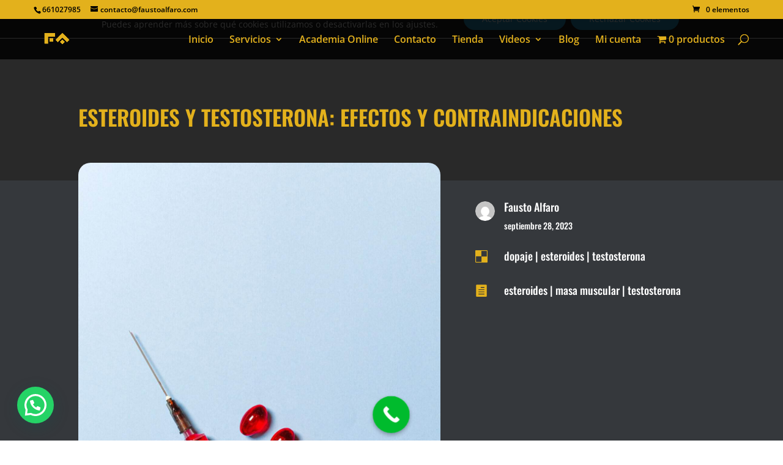

--- FILE ---
content_type: text/html; charset=utf-8
request_url: https://www.google.com/recaptcha/api2/anchor?ar=1&k=6LfJAGUqAAAAAMjyQXZWbzGljlWPH_-lXdsWQU1A&co=aHR0cHM6Ly93d3cuZmF1c3RvYWxmYXJvLmNvbTo0NDM.&hl=en&v=N67nZn4AqZkNcbeMu4prBgzg&size=invisible&anchor-ms=20000&execute-ms=30000&cb=xeauhlr23wvj
body_size: 48770
content:
<!DOCTYPE HTML><html dir="ltr" lang="en"><head><meta http-equiv="Content-Type" content="text/html; charset=UTF-8">
<meta http-equiv="X-UA-Compatible" content="IE=edge">
<title>reCAPTCHA</title>
<style type="text/css">
/* cyrillic-ext */
@font-face {
  font-family: 'Roboto';
  font-style: normal;
  font-weight: 400;
  font-stretch: 100%;
  src: url(//fonts.gstatic.com/s/roboto/v48/KFO7CnqEu92Fr1ME7kSn66aGLdTylUAMa3GUBHMdazTgWw.woff2) format('woff2');
  unicode-range: U+0460-052F, U+1C80-1C8A, U+20B4, U+2DE0-2DFF, U+A640-A69F, U+FE2E-FE2F;
}
/* cyrillic */
@font-face {
  font-family: 'Roboto';
  font-style: normal;
  font-weight: 400;
  font-stretch: 100%;
  src: url(//fonts.gstatic.com/s/roboto/v48/KFO7CnqEu92Fr1ME7kSn66aGLdTylUAMa3iUBHMdazTgWw.woff2) format('woff2');
  unicode-range: U+0301, U+0400-045F, U+0490-0491, U+04B0-04B1, U+2116;
}
/* greek-ext */
@font-face {
  font-family: 'Roboto';
  font-style: normal;
  font-weight: 400;
  font-stretch: 100%;
  src: url(//fonts.gstatic.com/s/roboto/v48/KFO7CnqEu92Fr1ME7kSn66aGLdTylUAMa3CUBHMdazTgWw.woff2) format('woff2');
  unicode-range: U+1F00-1FFF;
}
/* greek */
@font-face {
  font-family: 'Roboto';
  font-style: normal;
  font-weight: 400;
  font-stretch: 100%;
  src: url(//fonts.gstatic.com/s/roboto/v48/KFO7CnqEu92Fr1ME7kSn66aGLdTylUAMa3-UBHMdazTgWw.woff2) format('woff2');
  unicode-range: U+0370-0377, U+037A-037F, U+0384-038A, U+038C, U+038E-03A1, U+03A3-03FF;
}
/* math */
@font-face {
  font-family: 'Roboto';
  font-style: normal;
  font-weight: 400;
  font-stretch: 100%;
  src: url(//fonts.gstatic.com/s/roboto/v48/KFO7CnqEu92Fr1ME7kSn66aGLdTylUAMawCUBHMdazTgWw.woff2) format('woff2');
  unicode-range: U+0302-0303, U+0305, U+0307-0308, U+0310, U+0312, U+0315, U+031A, U+0326-0327, U+032C, U+032F-0330, U+0332-0333, U+0338, U+033A, U+0346, U+034D, U+0391-03A1, U+03A3-03A9, U+03B1-03C9, U+03D1, U+03D5-03D6, U+03F0-03F1, U+03F4-03F5, U+2016-2017, U+2034-2038, U+203C, U+2040, U+2043, U+2047, U+2050, U+2057, U+205F, U+2070-2071, U+2074-208E, U+2090-209C, U+20D0-20DC, U+20E1, U+20E5-20EF, U+2100-2112, U+2114-2115, U+2117-2121, U+2123-214F, U+2190, U+2192, U+2194-21AE, U+21B0-21E5, U+21F1-21F2, U+21F4-2211, U+2213-2214, U+2216-22FF, U+2308-230B, U+2310, U+2319, U+231C-2321, U+2336-237A, U+237C, U+2395, U+239B-23B7, U+23D0, U+23DC-23E1, U+2474-2475, U+25AF, U+25B3, U+25B7, U+25BD, U+25C1, U+25CA, U+25CC, U+25FB, U+266D-266F, U+27C0-27FF, U+2900-2AFF, U+2B0E-2B11, U+2B30-2B4C, U+2BFE, U+3030, U+FF5B, U+FF5D, U+1D400-1D7FF, U+1EE00-1EEFF;
}
/* symbols */
@font-face {
  font-family: 'Roboto';
  font-style: normal;
  font-weight: 400;
  font-stretch: 100%;
  src: url(//fonts.gstatic.com/s/roboto/v48/KFO7CnqEu92Fr1ME7kSn66aGLdTylUAMaxKUBHMdazTgWw.woff2) format('woff2');
  unicode-range: U+0001-000C, U+000E-001F, U+007F-009F, U+20DD-20E0, U+20E2-20E4, U+2150-218F, U+2190, U+2192, U+2194-2199, U+21AF, U+21E6-21F0, U+21F3, U+2218-2219, U+2299, U+22C4-22C6, U+2300-243F, U+2440-244A, U+2460-24FF, U+25A0-27BF, U+2800-28FF, U+2921-2922, U+2981, U+29BF, U+29EB, U+2B00-2BFF, U+4DC0-4DFF, U+FFF9-FFFB, U+10140-1018E, U+10190-1019C, U+101A0, U+101D0-101FD, U+102E0-102FB, U+10E60-10E7E, U+1D2C0-1D2D3, U+1D2E0-1D37F, U+1F000-1F0FF, U+1F100-1F1AD, U+1F1E6-1F1FF, U+1F30D-1F30F, U+1F315, U+1F31C, U+1F31E, U+1F320-1F32C, U+1F336, U+1F378, U+1F37D, U+1F382, U+1F393-1F39F, U+1F3A7-1F3A8, U+1F3AC-1F3AF, U+1F3C2, U+1F3C4-1F3C6, U+1F3CA-1F3CE, U+1F3D4-1F3E0, U+1F3ED, U+1F3F1-1F3F3, U+1F3F5-1F3F7, U+1F408, U+1F415, U+1F41F, U+1F426, U+1F43F, U+1F441-1F442, U+1F444, U+1F446-1F449, U+1F44C-1F44E, U+1F453, U+1F46A, U+1F47D, U+1F4A3, U+1F4B0, U+1F4B3, U+1F4B9, U+1F4BB, U+1F4BF, U+1F4C8-1F4CB, U+1F4D6, U+1F4DA, U+1F4DF, U+1F4E3-1F4E6, U+1F4EA-1F4ED, U+1F4F7, U+1F4F9-1F4FB, U+1F4FD-1F4FE, U+1F503, U+1F507-1F50B, U+1F50D, U+1F512-1F513, U+1F53E-1F54A, U+1F54F-1F5FA, U+1F610, U+1F650-1F67F, U+1F687, U+1F68D, U+1F691, U+1F694, U+1F698, U+1F6AD, U+1F6B2, U+1F6B9-1F6BA, U+1F6BC, U+1F6C6-1F6CF, U+1F6D3-1F6D7, U+1F6E0-1F6EA, U+1F6F0-1F6F3, U+1F6F7-1F6FC, U+1F700-1F7FF, U+1F800-1F80B, U+1F810-1F847, U+1F850-1F859, U+1F860-1F887, U+1F890-1F8AD, U+1F8B0-1F8BB, U+1F8C0-1F8C1, U+1F900-1F90B, U+1F93B, U+1F946, U+1F984, U+1F996, U+1F9E9, U+1FA00-1FA6F, U+1FA70-1FA7C, U+1FA80-1FA89, U+1FA8F-1FAC6, U+1FACE-1FADC, U+1FADF-1FAE9, U+1FAF0-1FAF8, U+1FB00-1FBFF;
}
/* vietnamese */
@font-face {
  font-family: 'Roboto';
  font-style: normal;
  font-weight: 400;
  font-stretch: 100%;
  src: url(//fonts.gstatic.com/s/roboto/v48/KFO7CnqEu92Fr1ME7kSn66aGLdTylUAMa3OUBHMdazTgWw.woff2) format('woff2');
  unicode-range: U+0102-0103, U+0110-0111, U+0128-0129, U+0168-0169, U+01A0-01A1, U+01AF-01B0, U+0300-0301, U+0303-0304, U+0308-0309, U+0323, U+0329, U+1EA0-1EF9, U+20AB;
}
/* latin-ext */
@font-face {
  font-family: 'Roboto';
  font-style: normal;
  font-weight: 400;
  font-stretch: 100%;
  src: url(//fonts.gstatic.com/s/roboto/v48/KFO7CnqEu92Fr1ME7kSn66aGLdTylUAMa3KUBHMdazTgWw.woff2) format('woff2');
  unicode-range: U+0100-02BA, U+02BD-02C5, U+02C7-02CC, U+02CE-02D7, U+02DD-02FF, U+0304, U+0308, U+0329, U+1D00-1DBF, U+1E00-1E9F, U+1EF2-1EFF, U+2020, U+20A0-20AB, U+20AD-20C0, U+2113, U+2C60-2C7F, U+A720-A7FF;
}
/* latin */
@font-face {
  font-family: 'Roboto';
  font-style: normal;
  font-weight: 400;
  font-stretch: 100%;
  src: url(//fonts.gstatic.com/s/roboto/v48/KFO7CnqEu92Fr1ME7kSn66aGLdTylUAMa3yUBHMdazQ.woff2) format('woff2');
  unicode-range: U+0000-00FF, U+0131, U+0152-0153, U+02BB-02BC, U+02C6, U+02DA, U+02DC, U+0304, U+0308, U+0329, U+2000-206F, U+20AC, U+2122, U+2191, U+2193, U+2212, U+2215, U+FEFF, U+FFFD;
}
/* cyrillic-ext */
@font-face {
  font-family: 'Roboto';
  font-style: normal;
  font-weight: 500;
  font-stretch: 100%;
  src: url(//fonts.gstatic.com/s/roboto/v48/KFO7CnqEu92Fr1ME7kSn66aGLdTylUAMa3GUBHMdazTgWw.woff2) format('woff2');
  unicode-range: U+0460-052F, U+1C80-1C8A, U+20B4, U+2DE0-2DFF, U+A640-A69F, U+FE2E-FE2F;
}
/* cyrillic */
@font-face {
  font-family: 'Roboto';
  font-style: normal;
  font-weight: 500;
  font-stretch: 100%;
  src: url(//fonts.gstatic.com/s/roboto/v48/KFO7CnqEu92Fr1ME7kSn66aGLdTylUAMa3iUBHMdazTgWw.woff2) format('woff2');
  unicode-range: U+0301, U+0400-045F, U+0490-0491, U+04B0-04B1, U+2116;
}
/* greek-ext */
@font-face {
  font-family: 'Roboto';
  font-style: normal;
  font-weight: 500;
  font-stretch: 100%;
  src: url(//fonts.gstatic.com/s/roboto/v48/KFO7CnqEu92Fr1ME7kSn66aGLdTylUAMa3CUBHMdazTgWw.woff2) format('woff2');
  unicode-range: U+1F00-1FFF;
}
/* greek */
@font-face {
  font-family: 'Roboto';
  font-style: normal;
  font-weight: 500;
  font-stretch: 100%;
  src: url(//fonts.gstatic.com/s/roboto/v48/KFO7CnqEu92Fr1ME7kSn66aGLdTylUAMa3-UBHMdazTgWw.woff2) format('woff2');
  unicode-range: U+0370-0377, U+037A-037F, U+0384-038A, U+038C, U+038E-03A1, U+03A3-03FF;
}
/* math */
@font-face {
  font-family: 'Roboto';
  font-style: normal;
  font-weight: 500;
  font-stretch: 100%;
  src: url(//fonts.gstatic.com/s/roboto/v48/KFO7CnqEu92Fr1ME7kSn66aGLdTylUAMawCUBHMdazTgWw.woff2) format('woff2');
  unicode-range: U+0302-0303, U+0305, U+0307-0308, U+0310, U+0312, U+0315, U+031A, U+0326-0327, U+032C, U+032F-0330, U+0332-0333, U+0338, U+033A, U+0346, U+034D, U+0391-03A1, U+03A3-03A9, U+03B1-03C9, U+03D1, U+03D5-03D6, U+03F0-03F1, U+03F4-03F5, U+2016-2017, U+2034-2038, U+203C, U+2040, U+2043, U+2047, U+2050, U+2057, U+205F, U+2070-2071, U+2074-208E, U+2090-209C, U+20D0-20DC, U+20E1, U+20E5-20EF, U+2100-2112, U+2114-2115, U+2117-2121, U+2123-214F, U+2190, U+2192, U+2194-21AE, U+21B0-21E5, U+21F1-21F2, U+21F4-2211, U+2213-2214, U+2216-22FF, U+2308-230B, U+2310, U+2319, U+231C-2321, U+2336-237A, U+237C, U+2395, U+239B-23B7, U+23D0, U+23DC-23E1, U+2474-2475, U+25AF, U+25B3, U+25B7, U+25BD, U+25C1, U+25CA, U+25CC, U+25FB, U+266D-266F, U+27C0-27FF, U+2900-2AFF, U+2B0E-2B11, U+2B30-2B4C, U+2BFE, U+3030, U+FF5B, U+FF5D, U+1D400-1D7FF, U+1EE00-1EEFF;
}
/* symbols */
@font-face {
  font-family: 'Roboto';
  font-style: normal;
  font-weight: 500;
  font-stretch: 100%;
  src: url(//fonts.gstatic.com/s/roboto/v48/KFO7CnqEu92Fr1ME7kSn66aGLdTylUAMaxKUBHMdazTgWw.woff2) format('woff2');
  unicode-range: U+0001-000C, U+000E-001F, U+007F-009F, U+20DD-20E0, U+20E2-20E4, U+2150-218F, U+2190, U+2192, U+2194-2199, U+21AF, U+21E6-21F0, U+21F3, U+2218-2219, U+2299, U+22C4-22C6, U+2300-243F, U+2440-244A, U+2460-24FF, U+25A0-27BF, U+2800-28FF, U+2921-2922, U+2981, U+29BF, U+29EB, U+2B00-2BFF, U+4DC0-4DFF, U+FFF9-FFFB, U+10140-1018E, U+10190-1019C, U+101A0, U+101D0-101FD, U+102E0-102FB, U+10E60-10E7E, U+1D2C0-1D2D3, U+1D2E0-1D37F, U+1F000-1F0FF, U+1F100-1F1AD, U+1F1E6-1F1FF, U+1F30D-1F30F, U+1F315, U+1F31C, U+1F31E, U+1F320-1F32C, U+1F336, U+1F378, U+1F37D, U+1F382, U+1F393-1F39F, U+1F3A7-1F3A8, U+1F3AC-1F3AF, U+1F3C2, U+1F3C4-1F3C6, U+1F3CA-1F3CE, U+1F3D4-1F3E0, U+1F3ED, U+1F3F1-1F3F3, U+1F3F5-1F3F7, U+1F408, U+1F415, U+1F41F, U+1F426, U+1F43F, U+1F441-1F442, U+1F444, U+1F446-1F449, U+1F44C-1F44E, U+1F453, U+1F46A, U+1F47D, U+1F4A3, U+1F4B0, U+1F4B3, U+1F4B9, U+1F4BB, U+1F4BF, U+1F4C8-1F4CB, U+1F4D6, U+1F4DA, U+1F4DF, U+1F4E3-1F4E6, U+1F4EA-1F4ED, U+1F4F7, U+1F4F9-1F4FB, U+1F4FD-1F4FE, U+1F503, U+1F507-1F50B, U+1F50D, U+1F512-1F513, U+1F53E-1F54A, U+1F54F-1F5FA, U+1F610, U+1F650-1F67F, U+1F687, U+1F68D, U+1F691, U+1F694, U+1F698, U+1F6AD, U+1F6B2, U+1F6B9-1F6BA, U+1F6BC, U+1F6C6-1F6CF, U+1F6D3-1F6D7, U+1F6E0-1F6EA, U+1F6F0-1F6F3, U+1F6F7-1F6FC, U+1F700-1F7FF, U+1F800-1F80B, U+1F810-1F847, U+1F850-1F859, U+1F860-1F887, U+1F890-1F8AD, U+1F8B0-1F8BB, U+1F8C0-1F8C1, U+1F900-1F90B, U+1F93B, U+1F946, U+1F984, U+1F996, U+1F9E9, U+1FA00-1FA6F, U+1FA70-1FA7C, U+1FA80-1FA89, U+1FA8F-1FAC6, U+1FACE-1FADC, U+1FADF-1FAE9, U+1FAF0-1FAF8, U+1FB00-1FBFF;
}
/* vietnamese */
@font-face {
  font-family: 'Roboto';
  font-style: normal;
  font-weight: 500;
  font-stretch: 100%;
  src: url(//fonts.gstatic.com/s/roboto/v48/KFO7CnqEu92Fr1ME7kSn66aGLdTylUAMa3OUBHMdazTgWw.woff2) format('woff2');
  unicode-range: U+0102-0103, U+0110-0111, U+0128-0129, U+0168-0169, U+01A0-01A1, U+01AF-01B0, U+0300-0301, U+0303-0304, U+0308-0309, U+0323, U+0329, U+1EA0-1EF9, U+20AB;
}
/* latin-ext */
@font-face {
  font-family: 'Roboto';
  font-style: normal;
  font-weight: 500;
  font-stretch: 100%;
  src: url(//fonts.gstatic.com/s/roboto/v48/KFO7CnqEu92Fr1ME7kSn66aGLdTylUAMa3KUBHMdazTgWw.woff2) format('woff2');
  unicode-range: U+0100-02BA, U+02BD-02C5, U+02C7-02CC, U+02CE-02D7, U+02DD-02FF, U+0304, U+0308, U+0329, U+1D00-1DBF, U+1E00-1E9F, U+1EF2-1EFF, U+2020, U+20A0-20AB, U+20AD-20C0, U+2113, U+2C60-2C7F, U+A720-A7FF;
}
/* latin */
@font-face {
  font-family: 'Roboto';
  font-style: normal;
  font-weight: 500;
  font-stretch: 100%;
  src: url(//fonts.gstatic.com/s/roboto/v48/KFO7CnqEu92Fr1ME7kSn66aGLdTylUAMa3yUBHMdazQ.woff2) format('woff2');
  unicode-range: U+0000-00FF, U+0131, U+0152-0153, U+02BB-02BC, U+02C6, U+02DA, U+02DC, U+0304, U+0308, U+0329, U+2000-206F, U+20AC, U+2122, U+2191, U+2193, U+2212, U+2215, U+FEFF, U+FFFD;
}
/* cyrillic-ext */
@font-face {
  font-family: 'Roboto';
  font-style: normal;
  font-weight: 900;
  font-stretch: 100%;
  src: url(//fonts.gstatic.com/s/roboto/v48/KFO7CnqEu92Fr1ME7kSn66aGLdTylUAMa3GUBHMdazTgWw.woff2) format('woff2');
  unicode-range: U+0460-052F, U+1C80-1C8A, U+20B4, U+2DE0-2DFF, U+A640-A69F, U+FE2E-FE2F;
}
/* cyrillic */
@font-face {
  font-family: 'Roboto';
  font-style: normal;
  font-weight: 900;
  font-stretch: 100%;
  src: url(//fonts.gstatic.com/s/roboto/v48/KFO7CnqEu92Fr1ME7kSn66aGLdTylUAMa3iUBHMdazTgWw.woff2) format('woff2');
  unicode-range: U+0301, U+0400-045F, U+0490-0491, U+04B0-04B1, U+2116;
}
/* greek-ext */
@font-face {
  font-family: 'Roboto';
  font-style: normal;
  font-weight: 900;
  font-stretch: 100%;
  src: url(//fonts.gstatic.com/s/roboto/v48/KFO7CnqEu92Fr1ME7kSn66aGLdTylUAMa3CUBHMdazTgWw.woff2) format('woff2');
  unicode-range: U+1F00-1FFF;
}
/* greek */
@font-face {
  font-family: 'Roboto';
  font-style: normal;
  font-weight: 900;
  font-stretch: 100%;
  src: url(//fonts.gstatic.com/s/roboto/v48/KFO7CnqEu92Fr1ME7kSn66aGLdTylUAMa3-UBHMdazTgWw.woff2) format('woff2');
  unicode-range: U+0370-0377, U+037A-037F, U+0384-038A, U+038C, U+038E-03A1, U+03A3-03FF;
}
/* math */
@font-face {
  font-family: 'Roboto';
  font-style: normal;
  font-weight: 900;
  font-stretch: 100%;
  src: url(//fonts.gstatic.com/s/roboto/v48/KFO7CnqEu92Fr1ME7kSn66aGLdTylUAMawCUBHMdazTgWw.woff2) format('woff2');
  unicode-range: U+0302-0303, U+0305, U+0307-0308, U+0310, U+0312, U+0315, U+031A, U+0326-0327, U+032C, U+032F-0330, U+0332-0333, U+0338, U+033A, U+0346, U+034D, U+0391-03A1, U+03A3-03A9, U+03B1-03C9, U+03D1, U+03D5-03D6, U+03F0-03F1, U+03F4-03F5, U+2016-2017, U+2034-2038, U+203C, U+2040, U+2043, U+2047, U+2050, U+2057, U+205F, U+2070-2071, U+2074-208E, U+2090-209C, U+20D0-20DC, U+20E1, U+20E5-20EF, U+2100-2112, U+2114-2115, U+2117-2121, U+2123-214F, U+2190, U+2192, U+2194-21AE, U+21B0-21E5, U+21F1-21F2, U+21F4-2211, U+2213-2214, U+2216-22FF, U+2308-230B, U+2310, U+2319, U+231C-2321, U+2336-237A, U+237C, U+2395, U+239B-23B7, U+23D0, U+23DC-23E1, U+2474-2475, U+25AF, U+25B3, U+25B7, U+25BD, U+25C1, U+25CA, U+25CC, U+25FB, U+266D-266F, U+27C0-27FF, U+2900-2AFF, U+2B0E-2B11, U+2B30-2B4C, U+2BFE, U+3030, U+FF5B, U+FF5D, U+1D400-1D7FF, U+1EE00-1EEFF;
}
/* symbols */
@font-face {
  font-family: 'Roboto';
  font-style: normal;
  font-weight: 900;
  font-stretch: 100%;
  src: url(//fonts.gstatic.com/s/roboto/v48/KFO7CnqEu92Fr1ME7kSn66aGLdTylUAMaxKUBHMdazTgWw.woff2) format('woff2');
  unicode-range: U+0001-000C, U+000E-001F, U+007F-009F, U+20DD-20E0, U+20E2-20E4, U+2150-218F, U+2190, U+2192, U+2194-2199, U+21AF, U+21E6-21F0, U+21F3, U+2218-2219, U+2299, U+22C4-22C6, U+2300-243F, U+2440-244A, U+2460-24FF, U+25A0-27BF, U+2800-28FF, U+2921-2922, U+2981, U+29BF, U+29EB, U+2B00-2BFF, U+4DC0-4DFF, U+FFF9-FFFB, U+10140-1018E, U+10190-1019C, U+101A0, U+101D0-101FD, U+102E0-102FB, U+10E60-10E7E, U+1D2C0-1D2D3, U+1D2E0-1D37F, U+1F000-1F0FF, U+1F100-1F1AD, U+1F1E6-1F1FF, U+1F30D-1F30F, U+1F315, U+1F31C, U+1F31E, U+1F320-1F32C, U+1F336, U+1F378, U+1F37D, U+1F382, U+1F393-1F39F, U+1F3A7-1F3A8, U+1F3AC-1F3AF, U+1F3C2, U+1F3C4-1F3C6, U+1F3CA-1F3CE, U+1F3D4-1F3E0, U+1F3ED, U+1F3F1-1F3F3, U+1F3F5-1F3F7, U+1F408, U+1F415, U+1F41F, U+1F426, U+1F43F, U+1F441-1F442, U+1F444, U+1F446-1F449, U+1F44C-1F44E, U+1F453, U+1F46A, U+1F47D, U+1F4A3, U+1F4B0, U+1F4B3, U+1F4B9, U+1F4BB, U+1F4BF, U+1F4C8-1F4CB, U+1F4D6, U+1F4DA, U+1F4DF, U+1F4E3-1F4E6, U+1F4EA-1F4ED, U+1F4F7, U+1F4F9-1F4FB, U+1F4FD-1F4FE, U+1F503, U+1F507-1F50B, U+1F50D, U+1F512-1F513, U+1F53E-1F54A, U+1F54F-1F5FA, U+1F610, U+1F650-1F67F, U+1F687, U+1F68D, U+1F691, U+1F694, U+1F698, U+1F6AD, U+1F6B2, U+1F6B9-1F6BA, U+1F6BC, U+1F6C6-1F6CF, U+1F6D3-1F6D7, U+1F6E0-1F6EA, U+1F6F0-1F6F3, U+1F6F7-1F6FC, U+1F700-1F7FF, U+1F800-1F80B, U+1F810-1F847, U+1F850-1F859, U+1F860-1F887, U+1F890-1F8AD, U+1F8B0-1F8BB, U+1F8C0-1F8C1, U+1F900-1F90B, U+1F93B, U+1F946, U+1F984, U+1F996, U+1F9E9, U+1FA00-1FA6F, U+1FA70-1FA7C, U+1FA80-1FA89, U+1FA8F-1FAC6, U+1FACE-1FADC, U+1FADF-1FAE9, U+1FAF0-1FAF8, U+1FB00-1FBFF;
}
/* vietnamese */
@font-face {
  font-family: 'Roboto';
  font-style: normal;
  font-weight: 900;
  font-stretch: 100%;
  src: url(//fonts.gstatic.com/s/roboto/v48/KFO7CnqEu92Fr1ME7kSn66aGLdTylUAMa3OUBHMdazTgWw.woff2) format('woff2');
  unicode-range: U+0102-0103, U+0110-0111, U+0128-0129, U+0168-0169, U+01A0-01A1, U+01AF-01B0, U+0300-0301, U+0303-0304, U+0308-0309, U+0323, U+0329, U+1EA0-1EF9, U+20AB;
}
/* latin-ext */
@font-face {
  font-family: 'Roboto';
  font-style: normal;
  font-weight: 900;
  font-stretch: 100%;
  src: url(//fonts.gstatic.com/s/roboto/v48/KFO7CnqEu92Fr1ME7kSn66aGLdTylUAMa3KUBHMdazTgWw.woff2) format('woff2');
  unicode-range: U+0100-02BA, U+02BD-02C5, U+02C7-02CC, U+02CE-02D7, U+02DD-02FF, U+0304, U+0308, U+0329, U+1D00-1DBF, U+1E00-1E9F, U+1EF2-1EFF, U+2020, U+20A0-20AB, U+20AD-20C0, U+2113, U+2C60-2C7F, U+A720-A7FF;
}
/* latin */
@font-face {
  font-family: 'Roboto';
  font-style: normal;
  font-weight: 900;
  font-stretch: 100%;
  src: url(//fonts.gstatic.com/s/roboto/v48/KFO7CnqEu92Fr1ME7kSn66aGLdTylUAMa3yUBHMdazQ.woff2) format('woff2');
  unicode-range: U+0000-00FF, U+0131, U+0152-0153, U+02BB-02BC, U+02C6, U+02DA, U+02DC, U+0304, U+0308, U+0329, U+2000-206F, U+20AC, U+2122, U+2191, U+2193, U+2212, U+2215, U+FEFF, U+FFFD;
}

</style>
<link rel="stylesheet" type="text/css" href="https://www.gstatic.com/recaptcha/releases/N67nZn4AqZkNcbeMu4prBgzg/styles__ltr.css">
<script nonce="_5eed1Yi0SqdCIORvGl3cA" type="text/javascript">window['__recaptcha_api'] = 'https://www.google.com/recaptcha/api2/';</script>
<script type="text/javascript" src="https://www.gstatic.com/recaptcha/releases/N67nZn4AqZkNcbeMu4prBgzg/recaptcha__en.js" nonce="_5eed1Yi0SqdCIORvGl3cA">
      
    </script></head>
<body><div id="rc-anchor-alert" class="rc-anchor-alert"></div>
<input type="hidden" id="recaptcha-token" value="[base64]">
<script type="text/javascript" nonce="_5eed1Yi0SqdCIORvGl3cA">
      recaptcha.anchor.Main.init("[\x22ainput\x22,[\x22bgdata\x22,\x22\x22,\[base64]/[base64]/[base64]/ZyhXLGgpOnEoW04sMjEsbF0sVywwKSxoKSxmYWxzZSxmYWxzZSl9Y2F0Y2goayl7RygzNTgsVyk/[base64]/[base64]/[base64]/[base64]/[base64]/[base64]/[base64]/bmV3IEJbT10oRFswXSk6dz09Mj9uZXcgQltPXShEWzBdLERbMV0pOnc9PTM/bmV3IEJbT10oRFswXSxEWzFdLERbMl0pOnc9PTQ/[base64]/[base64]/[base64]/[base64]/[base64]\\u003d\x22,\[base64]\\u003d\x22,\x22w71OwpvDnsOdwrgpGmHDuh4awrEOL8O2YV1vXcKNwo9KTcOJwq/DosOACGTCosKvw4nCkgbDhcKXw63Dh8K4wrM0wqpyenxUw6LCgjFbfMKcw7PCicK/e8Omw4rDgMKNwqNWQHFPDsKrBsKYwp0TLcOyIMOHNsOMw5HDum3ChmzDqcKwwp7ChsKOwphWfMO4wqnDqUcMPCfCmygGw7spwoUYwobCkl7CjsOJw53DsmxvwrrCqcO6GT/Cm8Oow5JEwrrCph9ow5tMwpIfw7pew4HDnsO4dMOowrw6wqBJBcK6OcOYSCXCvFLDnsO+SsKcbsK/wqxTw61hGcOfw6cpwp9Cw4w7OcKOw6/CtsO0WUsNw5gQwrzDjsOnB8OLw7HCnsKkwodIwqnDoMKmw6LDlcOyCAYmwpFvw6gzFg5Mw65COsOdDMOxwppywp1uwq3CvsK1wps8JMKnwr/CrsKbGkTDrcK9dCFQw5B+IF/CncO4C8OhwqLDm8K0w7rDph04w5vCs8KfwoILw6jCnwLCm8OIwrfCusKDwqc0MSXCsGRyasOue8KKaMKCNcOeXsO7w7h6EAXDn8KWbMOWfzt3A8K2w7YLw63CrsKKwqcww5rDicO7w7/DtHdsQx5aVDxrES7Dl8OZw5rCrcO8VxZEABbCpMKGKkxTw75ZZ3JYw7QCeS9YEMKXw7/CoiwzaMOmSMOhY8K2w6lLw7PDrShQw5vDpsO0W8KWFcKCCcO/wpwpVSDCk23CqsKnVMO3ARvDlUQqNC1GwpQww6TDtMK5w7tzUMOAwqhzw6zCoBZFwrPDkDTDt8OsCR1LwoV4EU56w7LCk2vDm8K6OcKfcgc3dMO2wofCgwrCv8KURMKFwpHCqkzDrlkiMsKiB1TCl8KgwrgQwrLDrEzDsk90w515biTDucKNHsOzw7/[base64]/DjcOLw6IfbgLCkWHCtE4Hwq9tX8KZB8KtL17Dv8KfwrgawqZGZFXCo3fCs8K8GyRSAQwvKk3ClMKnwqQ5w5rCi8KDwpwgOQ0zP0w8Y8O1NsOCw515TcKww7kYwpdbw7nDiQnDqgrCgsKbbX0sw7nClTdYw73DnsKDw5wuw4VBGMKewpg3BsKiw5gEw5rDgsO2WMKew6/[base64]/DhMKTw47Cu3/CrjvCjsORS8OhE8KGw5Jjwo3CjhZIQX5Tw7ZlwpZtL3l/S2FPw7oiw5cDw7jDs2AkPWrCr8Kjw616w5cfwrjCjsKGwqLDqMK5R8O9XS1Sw556wo8ww484woAfworChzrChG/[base64]/DnwJtw7TDjcKowpLCgsK3GsKSc1klQAlEw440wr9gw4VwwojCrnvDi1fDojspw4HDiEg1w4RsSAhTw6bCki/DtcKcUiNTOGjDr2PDqsKsLF7DhMOMw6dILEICwrMGTcKzE8Kuwr1Rw6goQcK0YcKcwp9ZwrLCp3rCvcKhwo8PTcKxw6tze27CoEJhOcOzCcOjBsOGAsKIam3DjyXDklXDrVLDrDbCgsOkw7dRw6FrwonCm8Kew6DCtXF4w6gwBsKLwqzDt8K0wq/Cq0kkLMKuCMKxw70WGAHCkMKZw5lMScKsSMK0FlvDk8O4wrFiShNSQW7DmwHDgMKPZRTDskkrw67CpDXCjCLDlcK6URDCvWvChcO8ZXNBwosHw5c1dsOrSX1sw43CklXCvMKoGn/CkHDCuB5lwpvDpGLCssOXwoTCiBNHZ8KbWcKFw6BBcsKew4Uaa8KXwonCkhNfRQcFKmTDmTBBwqAwaXgQXCQWw7gDwo7DhDNFDMOGRzjDgQ/Cg3fDkcKgV8Kmw5xnUxYUwpo+f2sXY8OQc10HwrzDpQpjwppQZcKiGRYGFsOjw7XDqMOAwrrDvcO/[base64]/ChWLDjktew5QSCsOMfnchwo/[base64]/DgQRqwrnCqsOzKsO3fjB/QFPCu8KsHMO8KMKFJyzCtMOTAsKsQBXCsz7CtMOSJMOnw7Vuw5LDisKOw7PCqDJMYXzDs2w/wqjCtcKkacK2wovDsTTCqMKnwqzDq8KBH0XCgcOkCWsWw6c/JlbCncOFwr7DmMKRbAB0wqYTworDi0NXwp4AbGrDljpBw4XChwzDlDnCqMKNahLCrsOHwoDDocOCwrMCa3NUw40hP8OIQcOiJmvCvMKGwonCpsOSPcOMwr0RA8OBwprCiMK6w6tmBMKKWcKCchrCuMOSwr0LwqFmwq/DjHTCv8OEwrXCgQvDhsKtwpnCpsKUPcOgEWJpw7/CpT43cMKowrPDtsKEw6bCisKmVMOrw73DicKmTcOHwpLDrsO9wpPDtGpHXnF2w7XCvBHDjyY+wrlYBgxiwrgmXsOTwrQ2woDDicKaeMO8PGVbRyfCtsOJFypzb8KCwqseJMKBw4PDtngVT8K9NcOxw7jDmBXDrsOkwol6G8Opw4/Dmy19wpXCrsOrwrgrXxNWbcOGeAXCjVgPwqAgw4nCqHHCrDvDjsKew4wBwr3DsFHCmMKww7DDhQXDicKYMMOEwpQzTy/CgsKrSw4Nwr5lw6/CncKqw6fDosO9Z8Kmwr9mTybDiMOcV8Khf8OaKsO3w6XCszrClsOfw4/CglB+KlBZwqFsSlTCh8KjUypyOUwbw7F3w6PDjMKhICjDgsOWOGfCucKFw53DnAbCosKMdMOYaMKMwrkSwrp0w7fCqQfCkk7Cg8Kww5VdWXFPNcKywoLDvg3CjsK3JBbCpCVqwpjCv8Oewo8fwrXDtsOWwq/DizfDs3UgSXrCjgF8BMKITcO/wqcWVcKGT8ORBVwLw5PCrsOiTiLClcKOwpw9X23Dl8K+w5p1wqkuKsKRJcKYCxDCp0h7YsKnw7rClzFWU8K2B8OQwrdoSsOXwqAgIFw3wrM+Jm7CmcOgw7pwPg7Dh39WeS3DgTUjKsO4wozCmS40w4DDhMKtw6oLFcKSwrLCtcOODsOzw7/DliHDujgYWsKQwp4Kw4BcFMKuwqcwZ8OQw5vCtmhyMjTDrgA7FXN6w4bCp3jCjsKvw4DCpm0MOsOcaCLDkwvDkjbDslrDqx/ClcO/[base64]/Do8O2w53DicKvacKWw5l3HBDCiUgMTQTDi0x4T8O2KcKpMjPCkV/DmArChlbDtBjCvcOXMHhowq7DpcOSOH3ChcKwacKXwrVAwqbDicOqwpzCqsO2w6vCv8OiGsKycH3DqsKJdmUjw6zDsDvClMKNKcK9wox1wqLCr8KYw4YTw7LCqjUNYcOlw6I1HgIedHgNZFctVsO8wppVJQvCslLDrio/[base64]/DmMKnXMKdcMKVEhfCtMOhUMKoUMKXGMK4w6jDr3jCvHsFd8Kfwq/[base64]/FELCq8OcA8OCwokRA8K0JAnDlsO9GcKKAz3DpnvCnMOUw57Cok7Cg8OzU8OCw5jCvScECjDChw8LwonCtsKhasOBbcK9RMK3w6zDn1rCisKOwrXDoMKjOVRlw5XCsMO9wqDCjRYMRsOsw4fCkzxzwo7DocKOw4/Dp8ONwpDCrcOIAsKUw5bClUnDhDzCgUUTwopxwojCllBxworDgMKUw7PDhT5hOWxeLsO7UcK6YcOAa8KbSU5nwo5qw4wXwod+M3nDvj4KYMKHB8K3w7MUw7HDrsKfZUzCimojw50qwoPCm1ZhwrVhwrsTDmzDumNSAG15w43Dm8OpLsKIPn/DuMOzwp9lw5jDtMOXMMKrwpB0w6RTFz0Pwq5/F1PCrxvCoSLDlFzDkTnDkWRDw7nCqhXDsMOZw57CngfCtsK9QgRywptXw6Elwp7DpsOuUiBhwpoowp5+VMKUfcOZTMOreUA2UsK7FQbDkMKTe8KGcTlxwpfDhMKow5bDvsKiPn4xw4A2bRrCs3TDu8OlUMKywqLDhCbDl8OGw6tgw7cywqJXwqFxw6/ClwJYw4MLYS10woHDisO+w77Cu8O9woXDk8KewoM0R2cBQMKLw7cRMEp2OSVaKwHDt8KUwpA4VcKVwpw7bcK6BBfCjxbCqMKYwr/DngMfwrvCshcYNMKww5HDhX18AcONVFnDusKPw5nDp8K3OcO5QcOawr/CtRzDtwNMIzTDjMKQWMKowqvCiGDDisKlw5hKw6rCj0fCoUrCscOHccOBw6kTXsOVw5zDqsOfw5dTwoLDuGvCkiZCV3kRJGNZQcOHdVvCpyXDsMKKwojDucOqw4MPwrXCrRBIwoBfwpzDpMOFNxNiHsO+J8OeaMKOwrnDscOdwrjCn23DpVAmEsO0U8Okb8K/TsKsw4HCiy4LwojCkj1Fwo8Fw75aw7/DtMKUwoXDqmnCgknDqMOFFBXDji/Dg8KQdiYlw6tsw6zCoMOxw756RgnDs8O7AUBlQxwmCcKvw6hewoI/czh4w4cBwpnDtcObwoPDu8OTwrBkN8K4w4Jfw7HDisO1w4xcd8OVaCLDkMOIwqNhBMKbw63CoMOCXsOEw4VQw7x7w45DwqLCmcKfw6osw6XCil/DrBt4w6LDqR7CsR5uRzXCo3zDjMO3w5HCt2jDn8Kuw4/[base64]/Dl8OTOcKwwpkYPMOsXMK5bMOPH3EvwqPCucKRMMO7VypeEMOeKy/DlcOLwoIkCRvDjQrCs2nDpMK8w47CqDvDoTfCk8O0w7gow6Jew6YPwq7CqsO+wqLCmTYGw6sZRS7Cm8K3wpE2U1xfJ0cjFDzDocKOWXMGCQwVR8OpMcOPLsKYdhbCj8OOCBLDhMKteMKfwoTDlARxAx8zwr92W8O/w6/[base64]/[base64]/w7cgB8O1w4g8wr8oQ8KSwozDhQvCjgcDwqrCrcKUOSbDoMOHw7AFI8KHFAHDiWTCr8OUw4TDhQ7CqMK7cizDjx7DqRJAcsKlwqctw4M0w7wbwp17wpAOPmd2KlhJecKKw7nDicKtUX/Ckk7CicOww7Viwp/[base64]/YRBiw751w4EXS8O0wpPClsKhSggzw54JAUvCscOFw6wXwqFow5nCnFrCi8OpQkXDsWRCd8OFPF3CgTA1XMKfw4dnMXg3eMOyw7tMJsOeHsOiHXxfDE/Cp8O8Y8OAZEzCpcODBRTDgl/CnxgKwrPDvns9EcK4wqHDrSNdOixvwqrDi8OlOAA6Z8KJIMOzw5/DvCnDrsOAaMOSw5FvwpTCmcK2w7nColzDl3/CoMOZw6rCjhXCoG7CiMO3w5k6wrZPwpVgbR8Sw6HChcKXw5MFwrDDjcKpU8Oqwo0QIcOZw7sRBn/CoHV/w7Zdw5oGw5U7wozCicO3IUvCpGTDoDbDtQDDmcKJwqLCssOJAMOwWcOaenJ4w5lww7LCmHzDusOpUcOgw7tyw6fDgR5FJiXDrBvDrD4owoTDmTMkLR/Dl8KnUj5lw4FZScKgBl/DrD14C8KFw5Fdw67Dt8KCdDvCk8KowrRVV8OcdHLDuhwAwrRew4dFB0lbwpHDhsO4wo8NRmQ8FmTCksOnM8KXesOjwrU1NT4yw5Yew6zDj1otw7bDtcOmGcOVKcKqOMKFTnjCum1UcVnDjsKLwrViPcObw47Do8OiaH/ClXvDkMOEKMO+woYtwobDscOEw5rDn8OMY8OPw43DoncVdMKMwqTCmcO1b2HClhV6BMOMAURSw6LDtMO4Q2TDrEs3csOGw75AelQ2cljDncKgw4pcTsOlcXbCsznCp8KIw4BEw5ETwpbDoXLDgRcywp/CmsKuwrlVIsKcVMONMRvCssKHEFIZwqViZlEbYkLChcKmwrN8dA97EsKuwonCo1LDjcKzw6h8w5llwovDisKWMH41WMO0IRfCpyjDt8OswrF6EX/[base64]/Cow7DmB/DnMOGNsKIwonDpGbClmPDjkzCtnM6w7E1bcOgwrjCjsODw50gwrnCr8K8dgxxwrtRfcOxIn13wqo3w4fDlVlaUXTCiC/Dm8Kbw49oRMOYwrsew4cEw4PDusKDFXFcw6nCt28TQMO6JcO/[base64]/CvsKODlPCt8KVwonDvcO2GS12w7nCnTIXXG3DuU7Dv3Ilwq15wpPDrsOwBWpgwrUjW8KiKT3DlnBhV8K1wqTDjCzCisKbwpkaeS3Cg3RMMX3Cmmc4w5/CuWkuw5fCiMKIYmnCnMOdw7TDtztiP20mw49YNmTCv181wpLDjsOnwovDijbCh8OJcEzCtFHCh0x+FR4lw4sIRsOrL8Kcw4vDk1HDnnbCjGl8dnBGwromXsOxwoxBw4wNS3t4M8O2W1bCrsOPX1UJwoXDh0DCuUzDmW/[base64]/Cm8OCwpRGwoAgNsKLwpcaAMOEU2YxwovCgsK6w4FJwqpOwp/CkMKIeMOhF8OuI8KnA8K/w4IyNwbDlGLDssK9wrsrbMO/JcKQJiXDlsK6woxuwqTCnAXCo0vCjMKBw7cNw40VZMKww4HDlMOFI8KfcMOrwo7DsGkmw6x1UgNkwpo2w4Qkw6w1chESwq/ClikZZ8KGwqVkw7/ClSfCuw9PW07DhwHCtsO6wrw1wqnDhBPDvcObwoLCjsOfaAVcwojCj8OVUsOgw6XCg0zCnFnCucOOw6XDlMKja0bCsXLDhmPCm8OmQcOUdBgbXldLw5TCuCNuwr3CrsOoRcKyw7fDsno/w79Pf8Okw7cmPW9FWnLDuF/Cn2AwScKnw54nVcO0wqJzQSLCuTApw6jDpMOVBMK5XcOKM8OlwpzDmsKow7UWwo9FQsOydRHCm0x3w7vDoDDDqgYXw4MCB8O4wpB7wqLDkMOlwr1GRhgSwqTCpcOOdHrCrMKKQMOaw4Q/w5kkCsOHGsKmFMKhw6QOXsOyDCnCpHgAWHo8w53DryABw7nDmsK6YMOWe8OVwozDlsOAGUvDjsOvPnEXw5/CksOmbsKFK2zDn8Kafi3CpsKGwr9iw5BqwrjDgMKMVkh0LcK4flHDpzV/IcKOGzHCrsKKwqlhZSvCox/[base64]/clDChMKQVcO+w4Ajw67CjcKXP8KZCl8/[base64]/CqcKhwoI0FMKNf8O0Y8KVw6U7AcOcIRl9S8OpPU/DrMOuwq8ATsOtGg7DpcKjwr7DssKTwpduUXRYLEtbwonCsCQ/w5UcY2TCoiXDncOXY8O1w7zDjCltSHzChk7DqkTDoMOICsKTw7HDpTvCrBLDvcORM386dcOCKcKea3cXWxtdwo7CmWpSw7rClMKXwq06w5PCicKvw5A8OVQ4KcOnw7/[base64]/Clns8OSJ1QlFUQVMrecKTX8KkwohZEMOgDMODGsKORMOeEcOBJsKPCcOcw7IowooXDMOWwptfbSM6HkBUYcKAbxdtEHNHwpnDjsKlw61gw4luw6wTwolfFChxfVXCk8Kcw6IYYXnDusORcMKMw4fDrcOdbsK/[base64]/VGwXw4AMw7zCpsOjJcOXw55DIsOtcsKCRTB+woDChsK7BcKHGMK6YsOQVsOJRcK1BU8eOMKBwoImw7bCm8KDw5lHPz/Cu8Oaw53CoT5VFCMPwojCnWIIw7zDtUnDlcKswqMGVC7Ck8KDCg/DjsOiWXTCrQfCrVxvaMKww4zDucO2wr1TL8K9SMK/[base64]/CtFhFQMK7wqnCvRjCghbDp25iw54Jw6XCu8KPw4vCvWUfacOtwq3DusO4fsKIwp/DrMKKwpTCgDpfwpN4wqJDw5FkwoHClGNgw759Jk7DusOBSm7Dl2nCoMOTR8OXwpZ/w6oeZMK3wo3Do8OaK33Ctjs8QCXDlDsGwr4kw7DDg2klXmXCgENmA8KjUkdgw5dMCAZSwr3DgsKAL2dbwql/[base64]/CgzHDp8OEw6QTID7DhRlew6EMwp9eL8OBETzCsnfDjcOhwrQZw4FMGQ3DlMKxZ2/DmsOfw7rCl8KTdCV/KMKrwq7Dknszdk5gwr4UGTPDp3HCmBdkY8O8w6Mvw5LCikrCtn3ClzrDt0rCvg/Dh8KDUcKYfQ1Dw4YvRiZsw7Elw70XOcKOMDwoRnMAKQMhwovClWTDsQXDgcOSw6YCwqYCw7XDicKPw7wvUcKRwqLCuMOMEDzDnXDDpcKQw6cQwosPw4E6F2XCtGV0w6YSLBLCs8OsBMOYc0/Cj00EFcOvwoARS2MvPsObw67CvwQyw4zDt8K9w4nDpsO3OVhTOMKtw7/CusOXe3zChsOgw63DhxrDusO/w6LCoMKXwowWKDzCtMOFesK8b2HClsKHw4HDlTkWwp/ClA8/wofDsAk0wrjDo8Kbw7ddwqc5wrbDt8OeX8K+wqzCqTFJw4hpwqhkw4zCqsKGw70LwrFrMsOzEhrDkmfDvcOOw70zw4skw4MdwokacSoGBcKvFcKWwoAMPl3DihfDssOjdlcbJ8KxHUdYw4Qew7jDksOHw77Ck8KuE8ORdcOJYUbDhMKuL8KYw7HChcKDJMO0wr/CgGnDuX/CvCDDgRwMD8KcM8O6fzHDv8KEM1IZw5vDoT/ClzoDwoXDvsKUw60gwqvCrcOJE8KLGcKXBcOCwrBwHH3CvGlXISLChMOnKRQcOMK1wr09wrE7Z8Ocw5Jow4lywrMQBsK4A8O/w6Z/[base64]/CvXTCuMKZwoXDn8OiRX9xel7DkkIJUhxDC8OHwo/CrWplTFU5ZzLCv8KqYsOCTsO4YcKMD8OswodAGy3DqcOgH0bDncKEw4hIG8Ohw4xSwo/DiDRMwrbDuRYvIMOELcOgQsKUbGHCn0fDvDsCwqfDoA/CtF8rM2HDqsKmP8O7WzHDgXx5NcK5wp5iNFvDqSxQwolLw6DCmcOUwph4X0LCnDXCuQEVw5/CkWwEwqbCmGJqwo/[base64]/DrcKQw5LDvS7CvMKfUMOPYMOCIXtWPj4pwol0w4d+wrTCpkXCi1oNDsKtNC/CtnBUQ8K/w4nDhxtWw7jDlEQ4HRXCmmvDpWlWw6xfS8OdYxljw5AbDhBKwp3CuAjDkMOzw5xbN8O6AsOeC8K4w6YgDsKfw7DDo8OeTsKBw6rDgMOiFljDhMKVw4s7FUDDpzbDuS85EsK4dgw/wp/Cmk7Ci8K5M2vClx9bw4lOwrfClsKWwpjCtMKDa3vCt17CpMKIw5TCocOzZsO/w4cWwq3CksO7IlAVSjwIEsK4wqrCnknCmlrCsxgLwoM9wojDlsOoEsKNBQ/Ds3ckYcOmwrnCkkNtXU4iwovCpQl5w5hXSn/Coz7Ck3RYE8K+w4TCm8KVwr4OAH3CusOxw5jCssOuDMORc8OiVcK4w4HDqFXDoCDDv8OkS8OdKlvDrCFGcMKNw6gyHsO+wokxHsKxw6htwrFXNMOSw7/[base64]/CvsKdw7TDgsKbw53DlsKjw5fDvsOGDSlQwp/CrxlDJjPDksOGL8OZw7nDqsOsw6N1w4TCpMKQwoTCgMKPCDrCgzQvw7DCqHjCj2LDk8O3w6M+D8KKfMKxAXrCuRczw6HCm8K7wr5XwqHDtcKrwpvDvGUVKsOSwpbDjsKpw4lDU8OOZV/CsMOnBQLDncKnYcKYZgR1dEIDw4sYRDlcF8K/[base64]/NsOpwqg4eHkOw4HDtDcpF0V0ZcKWw6tfEDwtI8KXVDjDhMKJFFbCqsKlA8OKPkLDq8Odw6BAN8Kyw4ZKwrjDhFxnwrnCuVrCjGPCjMKEw5XCpA9oBsO+w6gTUzXCkMKqTUgfw4o3DcKeEg0mV8KnwqFRBsO0w5rDpk/DssO/wqAQwr5jHcO7wpN+alxlRBNTwpI0TAnDiE4hw73DlsKyfGQHbcK1CcKAFVZUwqTChG96SzRwHsKXwofDgxAkwo5Ew7lrRBTDiU7DrMODM8KjwpHDrMOYwoLDuMKbNR3DqsKsTjbDncOpwoJqwrHDusKlwrR/SsOQwqNPwpYiwpjDjlkYw6x0YsO0woEtEsOQw6bCs8O6w7gzwrrDsMOwRsKiw6l9wo/[base64]/Ihtyw7/Di8OVXlPCumPDssOUUHrCv8OzJsKCwq/Dh8OAwpzDgcKfwpogw5V8wpEDw5vDmlLDil3DlkLCrsKRw7/DuHNZwrBpQcKFCMKqBsOqwpvCkcKKTcKewoooaDRjfcK1CMOCw6k1woFAfMKYwqQuWhB2wo1fWcKswq8Qw5vDqEJgeRLDusOywrTCusO/AgPCtcOrwpEtwrAlw6MCFMOfbHNMP8KdcMKAP8KHNE/ClTYPwpLDtAc/w6hUw6sfw5DClxd7I8Ojw4fDrE4cw7fCum7Cq8KgLlPDkcOPJ2ZEIF8lAMOSwqLCtF7DusK3w7HDsiXCmMO/RCvDgAFNwqFRw7JAwqrCq8K4w5ohG8KNfzfCkm/CpBXCgTvDiUQWw4LDu8KPfg5Iw6wbRMOUwpMSUcOcaUMgZMOeLcKKRsOVwpLCpEXCq1oSKsOzHTTDoMKAwpTDg0h/wpBrAcKlJMKaw7nCnBhIw4rDsWtTw6/CqcKfwrHDoMO/wqvChH/DiTRzw5/[base64]/Dr8O7wqrDlcKiw6IlO8Kiwr/[base64]/Ci3zDkGIpwoURF33DmhcvQ8OeworDjgs6wqjCjsKAHF58wrbCkcKhw7/[base64]/CijADUDkLMnHCs8KOZsK0wqZ7FsO4VMKHVjVLeMOhIRsDwr9lw5oePsOpVsO/woPCiHXCuygoMcKQwojDpycqe8KgKsOWemo5w7DDg8OiFVnDssK+w44gbRbDhMKqwqRBeMKKVybDvHR0wopzwr3DjcOuXMOrwo/CksKewrzCsFR6w47DlMKQFzDDocOrw6VnbcK7HilaAMKtRsOrw6DDlHF+MMOZM8OTw63DgkbCpcOaY8OlGi/CrcO8CMOGw4QzZgYhNsKGIcKJwqXCicKxw6kwKsO0b8KZw75tw5HCmsKsPFXDpysUwrA3B1J5w4PDrADCrMKSaQNpw5YlUGnCmMOowqLDmcKowo/CncKVw7PDkTQ/[base64]/CnMKKwpwnwrfCv8OAwrclw6XDn8OKw4vChMKoEsONdHzDiVsDwrnCt8Kmw5R8wp7Dj8Oew6wEM2PCvMOIw7cZwqFhwovCrVN/[base64]/DqXvDh8OPwqTDvGDDlBfDisKHDsKFw5ZiQE5Fw5cJDRpHwonDgMKSwofDtsOCwp3Dq8K8wo1pOsOnw7XCgcOVw7AffXDDq1IOVVsjw6oiw5liwo7CtFrDnW0HQDTDmcKaSU/Co3DDjsK0M0bCpsKYwrbCj8KeDH8qPFx6A8K/[base64]/[base64]/RxF8RQ/CnsKQw7IAwoIJfcKnC8OWwoDCssOSYAFjw6V0bsOqBcKqw5XCjHlePcKdw4R2PCQcCMO/w6LCvXHDkMOmw6XDpMKvw5/Cq8KiacK5FjdFX2TDr8Kpw5ESKcKFw4TCgXvCl8Oow67CosKqw6rDnMKTw6jCh8KlwqJSw7BSwrbCnsKjYGPCtMK2JDNew7EwBDQxw5bDmGrCuGHDpcOaw48danjCiSxIw4vClHzDucKzR8KkcsKnUz/[base64]/[base64]/[base64]/w6dRDcOfIMOIwpQDB8KSwpTCtcK3w7FPw5hswrMSwrlMPMObwoFVVRfDt0M/[base64]/Dt8ONw50hJy/CtcOpSsOtwq7DmmLDnCkMwqxnwoliwpIXEcOwe8O4w6oKSE3DuVfCnmfCu8OjVSNQcDEAwqnDnkJ/J8Kmwp5BwpgowpHDiB/DgcOZBcK/bcKjDsOPwo0bwqYJKmQYAml7wplKw7Eew6cKWx/Di8KxUMONw4x0wqfCvMKXw43CmEdkwqPCo8K9CsKMwq3CvcKwT1PCqEXDkcKowqzDocKfQsOVHnrCvsKjwoDDvgzCsMOZCDrClcK4Y0EJw48zw5jDiHbDlVXDkMK2w7Q7BFjDqU7Ds8K/[base64]/DkX7CqsKSw4LCu8KjwqQ6w7RjK8O5w6DDk8KLdGbCkxhvwqfDtH8Cw7l1fsKtTcKaBjsSw79VLMO9wrzCksKpLcOYOMO1w7IaTX7DicK7fcKrBcO0ZHUtwoEcw7QgRsOqwobCqcOUw75/D8KXdDQDw5Iew4rClk/Di8Kxw5sswpHDgcK/DsKEIMK6YRVQwopZDzbDiMOfLGhNw7TCnsKHecOLDjnCgVfCrRAnTsKiTsOIQ8OOCMOSGMOhAMKrw6zCrgrDqBrDtsKPYEjChXbCucKSXcKlwpnClMO2wrBkw4rCj0gkPVjCmcK/w5nDszfDv8O2wr8zMsOsKMODTcKKw51qw5jDlEXDqlvCsl3DnR7DvTnDk8OVwo5Tw4PCvcOCwoJJwpRVwoc5wp8Hw5fDssKWNjbCvTLDmQ7CkMOQXcOfeMOGVsOeN8KFG8KYMFtOBg/Dh8KoP8Ohw7QUPxwrX8KxwqdMf8OlEMOyK8KRwpbDocOlwpcCRcOENArCtwTDlGTCgELCnmhtwo8oR1YMfMO1wrnDpVvDnjcvw6/[base64]/CkMOvw6DDl3/CscObwpzChwLCgcKpa8O8NETCtTnCjVXDjMOnNgp/w4/CqsOEw7RICz1+woDCqGHDtMKoImTCvcOZw67Cs8KJwpHCmsK5wpcrwr7CvmPCuiHCr3zDhcKgcjrDhMKmDsO4ccKjSnllwoTCtkzDkBIHwpzCj8O4w4VCDsK/BwwhA8KUw70/wrjCv8OXKsOUWjogw7zDrmPCqEcvMTnDkMKZwotsw4Fewp/[base64]/CjsOew5LDqTLDkntvw49tbBslU39odcKQwrTDuxDCryTDtMOZwrYLwoBrwrUKTsKNVMOCw6NJEjkWQlDDg1QZU8OPwo1ZwrfCosOnV8OPwrPCmcOVwobCq8O7O8KnwotTUcKYwoTCnsOzw7rDmsOqw6kkK8KGaMKOw6zDoMKVw5tjwr/Dg8O5YiU6NTRzw4RTT1k9w7YXw7cpWVfCssKqwrhKwqJfYhTDh8OFCSDCuQRAwpzCmcK4bwnDoCICwo3DgMKmw57DvMK6wooqwqxdHg4hEcO6w5PDghfCl2B0RXDCuMOEI8O0wojDvcKWw7LCuMKNw4DCnw56wocFMsK/[base64]/CncOTR8ONwrZtw41bwoUawqLDt1hcDS59NTNRIGfCoMOsXyUXI1zDgWXDlh7DoMOpFnV1EFQDdMKfwonDollQNgQCw6HCv8OhY8Ktw78OZMOcPEIIHF/CuMKDBTbClxpeSsKow7LCjsKvFcKiI8OmBzjDhsOFwrTDiznDs0Rja8KjwqHDqsKPw75aw7UHw5XCnEnDqzdsJsKWwqTCiMKuBBd4JsKswrYOwo/DlEnDvMK+EXtPw6ckw60/fcOfalkwe8OPe8Oaw5fChzZ7wqtKwovDu0YGwqotw43DqsKzdcKpw73Dt29IwrJKKxJ0w7TCo8KXwr3Dj8KBfw3DpWnCvcKYZgwYInjDr8K2c8OdFTVaOBgaSH/CqcOxBm1QVld3wr7DoSzDpMKpw61Nw6bCt3cCwqgMwqx3X1bDicOvC8KwwovCh8KMUMOefMK3KRVHYjZ9JGlPw67CuWjCl0sHIUvDlMKyPgXDkcKgejjClhJ/QMKPa1bCm8ONwojCrFoVdsOJbcOpwqBIwq/DqsOtPWIiwpfCrMOJwoYscRbCqsKvw5IRw7LCjsONPMONaztKwoTCgcOJw6NQwqDCg3HChBoZbsKRwqQkB1QkBsKvRcORwpDDnMK6w5nDp8K/w4RtwoHCt8OaG8ObAsOjUAfDrsOBwq1Bw78lwo8TZS3DoznCsDxlYsKeF0zCn8K6c8KYTn3Cm8OAHsO/YVvDvcO5fAPDsjHCrsOjDcOsJT/Dh8K4VEY4S1lsd8OZOSo0w6UIWsK6w6Z8w5HCmWUuwrDCicKXw6jDqsKBHsKldyNhIxctKH/DlcOlN2d5EMO/VH3CtsOWw57Cs3A7w43CvMOYYxctwpwCD8K5W8KHYBjDhMK/w7s0SXfDl8OhEMK0wow7w4zDqhfCt0DDs1hNwqIVwoDDsMKvwqJQcirCi8KGwpDCpRRtw6bCuMKzD8KEwoXDolbDg8K7w43Ch8KCw7/Dr8O8wpbCkgnCiMOJw7g1ODJSw6bCvsOLw7HCiAQ2JhHChHlaW8KgLcOlw47DoMKuwqgKwqpNEsORdizCkQDDl1/[base64]/GcO+wpLDuTnDjsOUw7TChS3CocKsw4hvI3zCu8OnVsKNdzV5w584w5TDhsKUwqvDscKrw60JD8Oew7lEKsO/J2d2N1PCqW/[base64]/CpcKGRsKhwrpywr8/wo/CoMOCOk9hXitiwoh+wo4Qwq/[base64]/[base64]/DqcKNYGHDtsOGFjrDmsOjZDZ3wrBzwqAtwoDDiQ/DhMObw5I8Y8OaFsOJb8KCQ8O2ccORZcK8OsKtwqsGwq4rwpkaw59dd8KPc23DrcKATTALHgY2OcOcPsKzHsKyw4xVQ2/Co2nCtV7ChsO9w5t7WCDDs8K6w6XCu8OEwpPCqsOcw7hjfsKaMQsDwqHCm8O2T1XCsVFgNcKoOHPDicKfwpV9R8K5w75Fw5bCgsKqS0k4wpvCpMKZBmwPw7jDsl/DlETDp8OzIMOJA3QjwoTDugTCqhbDlTAkw49qLMO+wpfDtxdcwolFwo1tY8OSwocjNTzDuAfDucKTwrx/dcK2w6dCw6lmwognw5VcwqBnw6fCtcOKKVnClSFiw6Y9w6TDukzDk1Jfw4Bmwq4/w5M2wobDuystQ8KOd8OJwrnCn8Ogw6NdwqfDmMObw5DDuF80w6YJwrrDiDDCsUzDtEDCj1zDl8K0w5XDhMOdWUxAwrwmwq3DrRDCiMKqwpDDnQR8BXXDocOAZHkAQMKgbxk2wqzCuiPCi8KXDyjCuMOYBMKKwo7CjMK/wpTCjsKywrjDl0xKwpZ8J8Kww6dGw6pZwqbDoR7ClcOfKRDDssOHalbDr8OycjhQIsOSDcKPwp7CoMOnw5PDlkFWAQjDrMOmwp93wo/DvmrCscK1w6HDn8OSwq4ow5TDi8K4YH7DuihfNT/DiDBxwoVFfH3DmjvCr8KSeDHDpsKlwq0BawZgHcOaDcKfw4/DicK9wobClGxebWLCgMKnJcKrw4x3TnzCpcKww67DogULREvCvcOhWcKrwqjCvxcawqsTwojCkMOVVMODwpzCt3TCq2Yaw7/Dhg1UwpjDmMK3w6XCoMK0XcO7w4LCh0vCq0nCgGxxw6bDkHLDr8KeN1A5bcOww7bDiSRtGx7ChcOgEsK5wpzDkjXDssOFacOYRUAQRcO/ecO2Y20cQMOUIMK6woLCncKmw4/DiBkZw5lYw6TDrMOlJcKUZcKGOMOoIsOJeMKYw6LDu1jCrGPDnHFhLMKxw4LCmMOdwrvDpsK/[base64]/wq/DhsKyKRnCqCnDgxVjYnfCvFDCuAjCv8OOPVXDvsKMw47Cv39pw6Fdw7XCkDbClsKKFsOgw4/[base64]/Dv8KSOD9EwozDqhDCh3TCu2nDnVPCqg7CvcOlwohed8OOW0hIIcKtC8KdHQcBAh3CkwHDg8O+w7zCsAF6wrMKSVJ6w6pKwq9ewrzCmT/Cj09owoUidW/[base64]/DkhDDlMOIwofCjcKHwqMsCHzCssKaHGUkQ8O4wqsuw7g4wrbClX1uwoEJwojCixsxbF8fJH7CmMOOYMK4e10gw7xpacOIwoklbMK1wrkuw6XDqHcEYsKsP1pNFcOYRnvCkkHCucOkWTTDiTwOwqtITBw/w5DDliXDo0lyN2sbw63Dsz9dwpVSwpdnw7pAE8Khw6/[base64]/[base64]/[base64]/CvcKqDgwhaFshRCQiIzbDnMO5DFNRw7HDrsO7w5XCkMODw7Z4w7jCrsKyw7TDksKqUXh3w7Q0HsKPw4vCixfDhMObwrEcwpp0RsOuS8K8N0jDs8KLw4DDm1cbMngCw6BrYsOsw5fDu8OLREEkw44REsKBUW/DhsOHw4ZvPMK+LgHDgsKUWsK3KVIAfsKICiseAAxvwrfDq8OCB8OwwpBCR1zCpH/DhsKqRRk8wog5GsO8HT/DrsK8eQVawozDscObI0dKOsOuwrxNOg04LcK7YkzCjQTDnHBSYFvCpAl/[base64]/VG1jwrwVWB9IBsO4w5HCvsOvcl3Ckiw2fyIcGljDm1QqEwjDrhLDmDt5EG/Ck8ODwrjDisKXw4TCg00dwrPCrcK8wpJtFcOwe8OewpQIw4p8wpfDp8OKwrxrMF5tDMKjXzgOw4J2woN1QnxILz7CqXTCucKvwpNtMmosw4bDtsOewpp1w5/Cv8OIw5BGTMKUGknDslNcD0rDo2DCocOMwq0XwrBVJzA3wrjCkxpHb1ZfasO2w4bDlgjDhcOsCMKFJSVyZVTDmUDCiMOOw5HCmBXCrcKXEsKyw5smw6PDucO8w5wDJcODEMK/w5nCqjUxPgXDuX3Cgi7DrsOMXcO9Ijp6w79UPXbCicKMN8KSw4c4wqUAw5E0wr/DicKrwo3DpHs7OXPDqsOuwrfCtMKNwrXDtnNqwpRawoLDuiPCpcKCZ8K/[base64]/DqgISQTrDmDtOZ1PDmEg4w55zb8OnwoNXbsKCwroTwqgYOcKpHcOvw5XDtMKRwpgjHGjDqHXCl3I/dVw6w5w+wrXCsMKHw5BvdsKWw6/CshnCjRnDiELDmcKVwo97w4rDpsOqbcOdR8KOwrcpwoIOMDPDhMKiwqTDjMKlG3vDu8KEwqzDqS0Zw7RGw6xmw6AMFFxjwpjDnMKpfn97wpplKGkFAcOQW8OtwohLKCnDhcK/YVTDoDsIIcOZf0jCl8OrXcK5aC85WEzDv8OkSkR7wqnCpSTCu8K+fyjDoMKDF1Vrw5V/wqwYw7ITw55oRsKxdUDDjsOGC8ONLi9rw4/DigXCsMK6w5NFw7wDcsOtw4Btw7hMworCpMO3wogeFiB7w4nDsMOgW8K/X1HCrGpawpHDk8KIwrRAUT5PwobDrsOoLE8Bw6vDtcO6f8Oqw5TCjV1+YhjCpcO5cMOvw5bDkCzDl8Ogw6PCncKTX2ZaNcKHwr9xwpXCqMKvwq/Coy/CisKqwrETc8OfwqtgFMKywrtPAsO3KMKSw55iFsKxJsOCwpPCnHQ+w61jwoQvwqwYLMO9w5dCw4UZw6gawrbCvcOSwrpuFnTDjsKsw4QHF8O2w4Ufw7l5w5LCq3jCr3x1wqrDp8O6w6p8w5sFKsKUW8KQwrDCrBDCunTDr1nDucKAQMO7Y8KpOcKIEMKfw7YKw7/DvsKJw5HCrcOBw4TCocKH\x22],null,[\x22conf\x22,null,\x226LfJAGUqAAAAAMjyQXZWbzGljlWPH_-lXdsWQU1A\x22,0,null,null,null,1,[21,125,63,73,95,87,41,43,42,83,102,105,109,121],[7059694,544],0,null,null,null,null,0,null,0,null,700,1,null,0,\[base64]/76lBhnEnQkZnOKMAhnM8xEZ\x22,0,0,null,null,1,null,0,0,null,null,null,0],\x22https://www.faustoalfaro.com:443\x22,null,[3,1,1],null,null,null,1,3600,[\x22https://www.google.com/intl/en/policies/privacy/\x22,\x22https://www.google.com/intl/en/policies/terms/\x22],\x22c9yAS3L5fFe+jBxyk4/943Na9GRYH6H5k0Oap2dr9uY\\u003d\x22,1,0,null,1,1769473872315,0,0,[213,224],null,[216,58,132,144],\x22RC-DObMc5p5kn9SXQ\x22,null,null,null,null,null,\x220dAFcWeA5scb1StEl4sHfk--YMLC6oHXRGwn7wrJ4vS1bsLQ80fwwJk8L95CtSjqJiGWOpP-XCUJo7NHjMU9jUwicec1zLJXhNSQ\x22,1769556672058]");
    </script></body></html>

--- FILE ---
content_type: text/css
request_url: https://www.faustoalfaro.com/wp-content/et-cache/3981/et-divi-dynamic-tb-4605-3981-late.css?ver=1765011910
body_size: 118
content:
@font-face{font-family:ETmodules;font-display:block;src:url(//www.faustoalfaro.com/wp-content/themes/Divi/core/admin/fonts/modules/all/modules.eot);src:url(//www.faustoalfaro.com/wp-content/themes/Divi/core/admin/fonts/modules/all/modules.eot?#iefix) format("embedded-opentype"),url(//www.faustoalfaro.com/wp-content/themes/Divi/core/admin/fonts/modules/all/modules.woff) format("woff"),url(//www.faustoalfaro.com/wp-content/themes/Divi/core/admin/fonts/modules/all/modules.ttf) format("truetype"),url(//www.faustoalfaro.com/wp-content/themes/Divi/core/admin/fonts/modules/all/modules.svg#ETmodules) format("svg");font-weight:400;font-style:normal}

--- FILE ---
content_type: text/css
request_url: https://www.faustoalfaro.com/wp-content/et-cache/3981/et-core-unified-tb-4605-deferred-3981.min.css?ver=1765011912
body_size: 809
content:
.et_pb_section_0_tb_body.et_pb_section{background-color:rgba(0,0,0,0.84)!important}.et_pb_text_0_tb_body h1{font-family:'Oswald',Helvetica,Arial,Lucida,sans-serif;font-weight:600;text-transform:uppercase;font-size:35px;color:#e3b11c!important;text-align:left}.et_pb_section_1_tb_body.et_pb_section{padding-top:20px;padding-bottom:9px;background-color:#35383c!important}.et_pb_row_1_tb_body.et_pb_row{padding-top:14px!important;padding-top:14px}.et_pb_image_0_tb_body .et_pb_image_wrap,.et_pb_blurb_0_tb_body .et_pb_main_blurb_image .et_pb_only_image_mode_wrap,.et_pb_blurb_0_tb_body .et_pb_main_blurb_image .et-pb-icon{border-radius:20px 20px 20px 20px;overflow:hidden}.et_pb_image_0_tb_body{margin-top:-63px!important;text-align:left;margin-left:0}.et_pb_blurb_0_tb_body.et_pb_blurb .et_pb_module_header,.et_pb_blurb_0_tb_body.et_pb_blurb .et_pb_module_header a,.et_pb_blurb_0_tb_body.et_pb_blurb,.et_pb_blurb_1_tb_body.et_pb_blurb .et_pb_module_header,.et_pb_blurb_1_tb_body.et_pb_blurb .et_pb_module_header a,.et_pb_blurb_2_tb_body.et_pb_blurb .et_pb_module_header,.et_pb_blurb_2_tb_body.et_pb_blurb .et_pb_module_header a{font-family:'Oswald',Helvetica,Arial,Lucida,sans-serif;color:#FFFFFF!important}.et_pb_blurb_1_tb_body .et-pb-icon,.et_pb_blurb_2_tb_body .et-pb-icon{font-size:20px;color:#e3b11c;font-family:ETmodules!important;font-weight:400!important}.et_pb_section_2_tb_body.et_pb_section{padding-top:11px;padding-bottom:14px;background-color:#FFFFFF!important}.et_pb_post_content_0_tb_body p{line-height:1.8em}.et_pb_post_content_0_tb_body{font-size:16px;line-height:1.8em;background-color:#FFFFFF}.et_pb_post_content_0_tb_body h1,.et_pb_post_content_0_tb_body h2,.et_pb_post_content_0_tb_body h3,.et_pb_post_content_0_tb_body h4,.et_pb_post_content_0_tb_body h5,.et_pb_post_content_0_tb_body h6{font-family:'Oswald',Helvetica,Arial,Lucida,sans-serif}.et_pb_post_content_0_tb_body img{border-radius:20px 20px 20px 20px!important;overflow:hidden!important;box-shadow:0px 2px 18px 0px rgba(0,0,0,0.3)}.et_pb_posts_nav.et_pb_post_nav_0_tb_body span a,.et_pb_posts_nav.et_pb_post_nav_0_tb_body span a span{font-family:'Oswald',Helvetica,Arial,Lucida,sans-serif;font-weight:700;color:#000000!important}.et_pb_section_3_tb_body.et_pb_section{padding-top:15px;background-color:#35383c!important}.et_pb_text_1_tb_body h2{font-family:'Oswald',Helvetica,Arial,Lucida,sans-serif;font-weight:700}.et_pb_blog_0_tb_body .et_pb_post .entry-title,.et_pb_blog_0_tb_body .not-found-title{line-height:1.2em!important}.et_pb_blog_0_tb_body .et_pb_blog_grid .et_pb_post{border-radius:10px 10px 10px 10px;overflow:hidden;border-width:8px;border-color:#e3b11c}body #page-container .et_pb_section .et_pb_comments_0_tb_body.et_pb_comments_module .et_pb_button{color:#000000!important;border-color:#000000;background-color:#e3b11c;margin-top:60px!important}@media only screen and (max-width:980px){.et_pb_image_0_tb_body .et_pb_image_wrap img{width:auto}body #page-container .et_pb_section .et_pb_comments_0_tb_body.et_pb_comments_module .et_pb_button:after{display:inline-block;opacity:0}body #page-container .et_pb_section .et_pb_comments_0_tb_body.et_pb_comments_module .et_pb_button:hover:after{opacity:1}}@media only screen and (max-width:767px){.et_pb_image_0_tb_body .et_pb_image_wrap img{width:auto}body #page-container .et_pb_section .et_pb_comments_0_tb_body.et_pb_comments_module .et_pb_button:after{display:inline-block;opacity:0}body #page-container .et_pb_section .et_pb_comments_0_tb_body.et_pb_comments_module .et_pb_button:hover:after{opacity:1}}

--- FILE ---
content_type: text/css
request_url: https://www.faustoalfaro.com/wp-content/et-cache/3981/et-divi-dynamic-tb-4605-3981-late.css
body_size: 118
content:
@font-face{font-family:ETmodules;font-display:block;src:url(//www.faustoalfaro.com/wp-content/themes/Divi/core/admin/fonts/modules/all/modules.eot);src:url(//www.faustoalfaro.com/wp-content/themes/Divi/core/admin/fonts/modules/all/modules.eot?#iefix) format("embedded-opentype"),url(//www.faustoalfaro.com/wp-content/themes/Divi/core/admin/fonts/modules/all/modules.woff) format("woff"),url(//www.faustoalfaro.com/wp-content/themes/Divi/core/admin/fonts/modules/all/modules.ttf) format("truetype"),url(//www.faustoalfaro.com/wp-content/themes/Divi/core/admin/fonts/modules/all/modules.svg#ETmodules) format("svg");font-weight:400;font-style:normal}